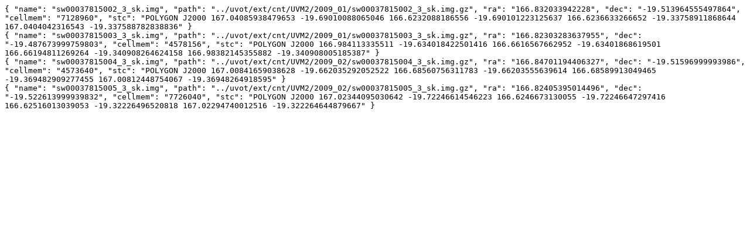

--- FILE ---
content_type: text/plain; charset=ISO-8859-1
request_url: https://skyview.gsfc.nasa.gov/surveys/uvot/cnt/UVM2/HpxFinder/Norder9/Dir1610000/Npix1615239
body_size: 1434
content:
{ "name": "sw00037815002_3_sk.img", "path": "../uvot/ext/cnt/UVM2/2009_01/sw00037815002_3_sk.img.gz", "ra": "166.832033942228", "dec": "-19.513964555497864", "cellmem": "7128960", "stc": "POLYGON J2000 167.04085938479653 -19.69010088065046 166.6232088186556 -19.690101223125637 166.6236633266652 -19.33758911868644 167.0404042316543 -19.337588782838836" }
{ "name": "sw00037815003_3_sk.img", "path": "../uvot/ext/cnt/UVM2/2009_01/sw00037815003_3_sk.img.gz", "ra": "166.82303283637955", "dec": "-19.487673999759803", "cellmem": "4578156", "stc": "POLYGON J2000 166.984113335511 -19.634018422501416 166.6616567662952 -19.63401868619501 166.66194811269264 -19.340908264624158 166.98382145355882 -19.340908005185387" }
{ "name": "sw00037815004_3_sk.img", "path": "../uvot/ext/cnt/UVM2/2009_02/sw00037815004_3_sk.img.gz", "ra": "166.84701194406327", "dec": "-19.51596999993986", "cellmem": "4573640", "stc": "POLYGON J2000 167.00841659038628 -19.662035292052522 166.68560756311783 -19.66203555639614 166.68589913049465 -19.369482909277455 167.00812448754067 -19.36948264918595" }
{ "name": "sw00037815005_3_sk.img", "path": "../uvot/ext/cnt/UVM2/2009_02/sw00037815005_3_sk.img.gz", "ra": "166.82405395014496", "dec": "-19.522613999939832", "cellmem": "7726040", "stc": "POLYGON J2000 167.02344095030642 -19.72246614546223 166.6246673130055 -19.72246647297416 166.62516013039053 -19.32226496520818 167.02294740012516 -19.322264644879667" }
